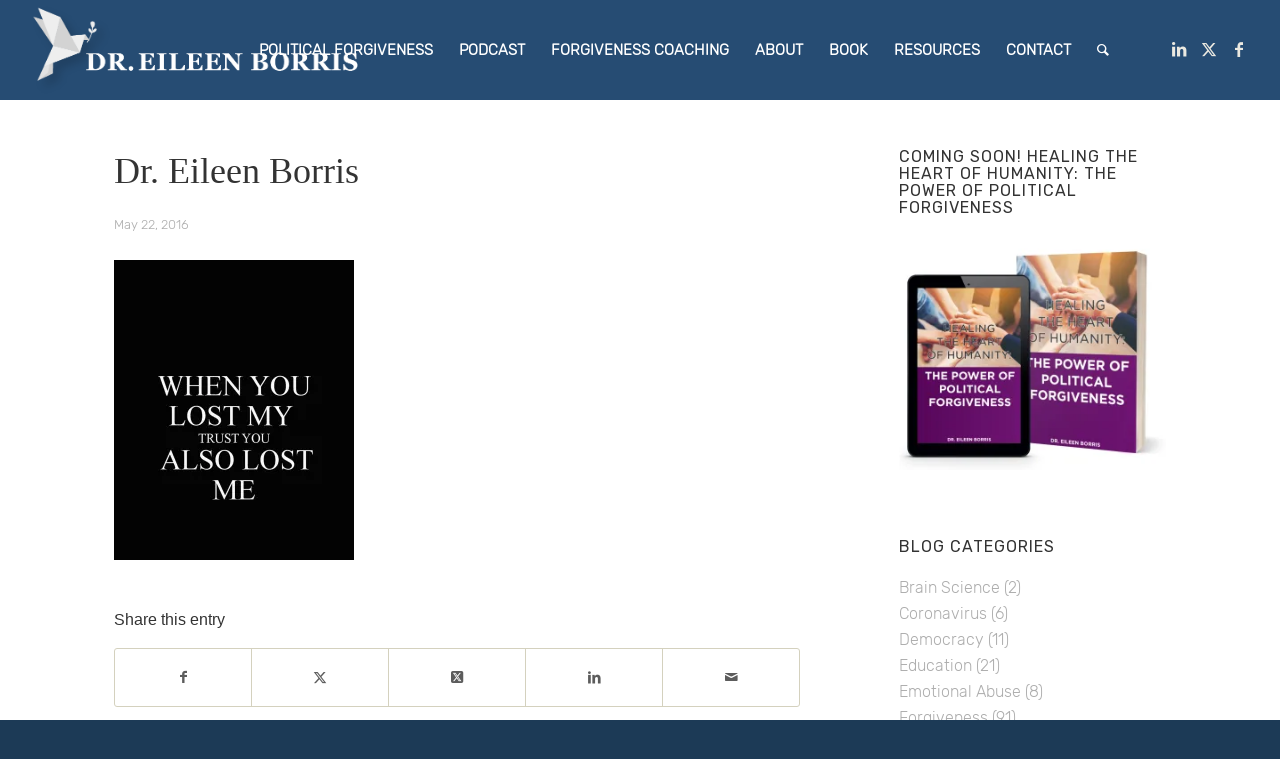

--- FILE ---
content_type: text/css
request_url: https://www.drborris.com/wp-content/uploads/useanyfont/uaf.css?ver=1741204150
body_size: 36
content:
				@font-face {
					font-family: 'rubik-light';
					src: url('/wp-content/uploads/useanyfont/191227021826Rubik-Light.woff') format('woff');
					  font-display: auto;
				}

				.rubik-light{font-family: 'rubik-light' !important;}

						body, #menu-main-menu li a, #menu-main-menu li span, #menu-previously-used-menu-1 li a, #menu-previously-used-menu-1 li span, #menu-previously-used-menu-2 li a, #menu-previously-used-menu-2 li span, #menu-previously-used-menu-4 li a, #menu-previously-used-menu-4 li span, #menu-previously-used-menu-5 li a, #menu-previously-used-menu-5 li span, #menu-secondary-menu li a, #menu-secondary-menu li span{
					font-family: 'rubik-light' !important;
				}
		